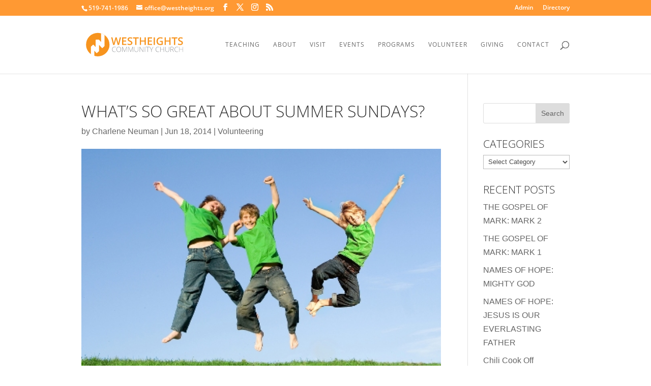

--- FILE ---
content_type: application/javascript; charset=utf-8
request_url: https://jsonip.com/?callback=e2_analytics_get_ip_callback_for_jsonip
body_size: -40
content:
e2_analytics_get_ip_callback_for_jsonip({"ip":"18.188.156.46"});

--- FILE ---
content_type: application/javascript
request_url: https://api.ipify.org/?format=jsonp&callback=e2_analytics_get_ip_callback_for_ipify
body_size: -25
content:
e2_analytics_get_ip_callback_for_ipify({"ip":"18.188.156.46"});